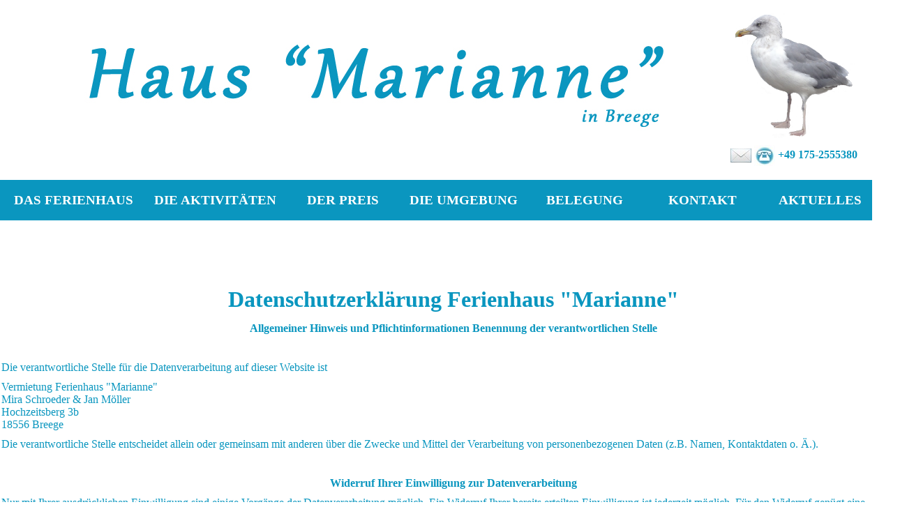

--- FILE ---
content_type: text/html
request_url: https://www.marianne-breege.de/datenschutz.htm
body_size: 18786
content:
<!DOCTYPE html>
<html>
<head>

<META http-equiv=Content-Type content="text/html; charset=utf-8">
<link rel="icon" href="https:
//marianne-breege.de/favicon.ico" type="image/x-icon" >
<meta name="Author" content="Jan Moeller">
<meta name="topicarea" content="Ferienhaus Marianne">
<meta name="contact_addr" content="urlaub@marianne-breege.de, www.marianne-breege.de">
<meta name="abstract" content="Das blaue Ferienhaus in Breege / Juliusruh auf der Insel Rügen ">
<meta name="keywords" content="Impressum, Angeln, Ferien, Ferienhaus, Rügen, Boot, Marianne, Urlaub, Fewo, Breege, Störtebecker, Stoertebeker, Kiten, Surfen, Strand, Schaabe, Juliusruh">
<meta name="revisit-after" content="10 days">
<meta name="description" content="Das blaue Ferienhaus in Breege - Juliusruh direkt am Wasser gelegen -  Liebe Urlauber schauen Sie in Ihren Ferien unbedingt rein!" >
<meta name="pagename" content="Ferienhaus am Breeger Bodden - näher kommen Sie nicht ans Wasser.">
<meta name="agency-site" content="false">
<meta name="content_path" content="/index.html">
<meta name="title" content="Impressum Homepage Ferienhaus Marianne in Breege auf Rügen">
<meta name="identifier" content="1">
<meta name="robots" content="index, follow">
<title>Datenschutz im Ferienhaus Marianne</title>

<style type="text/css">


body {
background-color :#ffffff;
color: #ffffff;
background-image:url('Bilder/Hintergrund_Marianne_Basis3.jpg');
background-repeat:no-repeat;
background-position:bottom center;
}


.auto-style1 {
	vertical-align: middle;
}
.auto-style2 {
	text-align: center;
}


.auto-style3 {
	text-align: left;
}


</style>

<link rel="stylesheet" href="css/Hauptnavigation.css" type="text/css" media="screen" />


</head>
<body style="margin-top: 2px; text-align: center; height:2500px;">

<div id="wrapper">

 <table  class="center-div" style="height: 200px" >
			  <tr>
				  <td style="width: 1300px; background-position:center; height: 200px;"><a target="_self">
				  <img class="center-td" alt="Logo Haus Marianne" height="149" src="Bilder/Logo_Marianne.jpg" width="850"  ></a> </td>
				  <td style="height: 200px"></td>
				  <td style="height: 200px">
				  <a target="_self"><img class="center-td" src="/Bilder/Moewe.jpg" width="200" height="200"   alt="Moewe Marianne" title="Hausmöwe" ></a>
				  <a target="_self" href="mailto:moeller-schroeder@gmx.de?subject=Urlaubsanfrage Ferienhaus Marianne in Breege&bcc=urlaub@ferienwohnung-schroeder.de"><img class="center-td" style= "margin-left:0px;" src="/Button/Send_email.jpg" width="30" height="20"  align="absmiddle"  border="0"  alt="Mailversendung" title="Mailbutton"  ></a> 
				  <a target="_self" href="tel:+491752555380"><img class="center-td" src="/Button/Telefon-Icon_Neu.jpg" width="30" height="30" align="absmiddle"  border="0"  alt="+49/1752555380" title="+49 175 - 2555380" ></a> 
				  <a href="tel:+491752555380" class="text-blau" style="text-decoration: none; "> +49 175-2555380</a></td>
			  </tr>
</table>;

<div  style="height: 50px; width: 1300px; margin-left: auto; margin-right: auto; ">




<ul class="menu">
    <li><a href="#s1">Das Ferienhaus</a>
        <ul class="submenu">
            <li><a title="Schauen Sie sich doch mal um."href="Ueberblick.htm" >Überblick</a></li>
            <li><a title="Das ist der Wohnbereich des Ferienhauses Marianne in Breege auf Rügen" href="Wohnbereich.htm">Wohnbereich</a></li>
            <li><a title="Das ist das Studio des Ferienhauses Marianne in Breege auf Rügen" href="Studio.htm">Studio</a></li>
            <li><a title="Das ist die Küche des Ferienhauses Marianne in Breege auf Rügen" href="Kueche.htm">Küche</a></li>
            <li><a title="Badträume im Ferienhaus Marianne in Breege auf Rügen" href="Badewelten.htm">Badewelt</a></li>
        </ul>
    </li>
    <li class="active"><a href="#s2">Die Aktivitäten</a>
        <ul class="submenu">
            <li><a title="Baden und Radeln auf Wittow" href="Bade_und_Radeln.htm">Baden /Radeln</a></li>
            <li><a title="Boot fahren und Angeln in Breege" href="Boot_und_Angeln.htm">Boot/ Angeln</a></li>
            <li><a title="Kiten und Surfen in Wiek Dranske auf Wittow" href="Kiten_und_Surfen.htm">Kiten/Surfen</a></li>
            <li><a title="Pilze in der Schaabe" href="Pilze.htm">Pilze</a></li>

      <!--     <li><a title="Bootsfahrten von Breege zu Störtebeker und nach Hiddensee" href="Stoertebekerund Hiddensee.htm">Bootsausflüge</a></li> -->
        </ul>
    </li>
    <li><a href="#">Der Preis</a>
        <ul class="submenu">
            <li><a title="Das sind die Preise des Ferienhauses" href="Preise.htm">Hauspreis</a></li>
            <li><a title="Das verlangt die Gemeinde an Kurtaxe" href="Kurtaxe.htm">Kurtaxe</a></li>
            <li><a title="Das verlangt die Gemeinde an Kurtaxe" href="Kurtaxe.htm"><span style=" color:#0A96BF" >Kurtaxe</span></a></li>
            <li><a title="Das verlangt die Gemeinde an Kurtaxe" href="Kurtaxe.htm"><span style=" color:#0A96BF" >Kurtaxe</span> </a></li>
        </ul>
    </li>
    <li><a href="#">Die Umgebung</a>
            <ul class="submenu">
            <li><a title="So sieht Wittow aus." href="Wittow.htm">Wittow</a></li>
            <li><a title="Highlights empfohlen von Rüganern." href="Ruegen.htm">Rügenspecial</a></li>
            <li><a title="Diesen Ausflug müssen Sie machen!" href="Hiddensee_Info.htm">Hiddensee</a></li>
            <li><a title="Endlich Ruhe!" href="mv.htm">Endlich Ruhe!</a></li>

        <!--     <li><a title="Unsere Hansestadt - Backsteingotik ist hier Programm." href="Stralsund.htm" >Stralsund</a></li> -->

        </ul>
    </li>
    <li><a href="#">Belegung</a>
            <ul class="submenu">
            <li><a title="Der Belegungskalender." href="Vermietung.htm">Kalender</a></li>
            <li><a title="Hier gibt es weitere Informationen auf Ruegenmagic.de." href="https://www.ruegenmagic.de/ferienhaus-marianne-breege.htm">Magic</a></li>
            <li><a title="Hier gibt es weitere Informationen auf Traumferienwohnungen.de." href="https://www.traum-ferienwohnungen.de/224952/">Traum</a></li>
            <li><a title="Weitere Ferienwohnungen bei Fam. Schroeder in Breege." href="https:
//www.ferienwohnung-schroeder.de">Schroeder</a>  </li>
        </ul>
    </li>
    <li><a href="#">Kontakt</a>
            <ul class="submenu">
            <li><a title="Kontaktinformationen hier" href="Kontakt.htm">Kontakt</a></li>
            <li><a title="Hier sind rechtliche Informationen abgelegt" href="impressum.htm">Recht</a></li>
             <li><a title="Hier finden Sie Informationen zum Datenschutz" href="datenschutz.htm">Datenschutz</a>  </li>
             <li><a title="Hier sind rechtliche Informationen abgelegt" href="impressum.htm"><span style=" color:#0A96BF" >Impressum</span> </a> </li>
        </ul>
    </li>
    <li><a href="#">Aktuelles    </a>
            <ul class="submenu">
           <li><a  title="Seebad Breege Juiusruh" href="Breege_Info.htm">Breege</a></li>
            <li><a  title="Rügen aktuell" href="Ruegen_Info.htm">Rügen</a></li>
            <li><a  title="Wassertemperaturen" href="Wasser_Info.htm">Wasser</a></li>
            </ul>
    </li>
</ul></div>




<table style="width: 1300px;  margin-top:100px; text-align:center; margin-left:auto; margin-right:auto;" >
        <tr>
			<td  style="color:#0A96BF; margin-left:auto; margin-right:auto; font-size: xx-large; height: 40px;" >
			<strong>Datenschutzerklärung Ferienhaus "Marianne"</strong></td>
		</tr>


 		<tr>
			<td style="width: 1200px" class="auto-style3" valign="top">
			
			<p style="color:#0A96BF;  margin-left:auto; margin-right:auto;font-size:  medium  ; margin-top:10px; text-align:center">
<strong>Allgemeiner Hinweis und Pflichtinformationen</strong>
<strong>Benennung der verantwortlichen Stelle</strong> 
</p>
			<p style="color:#0A96BF;  margin-left:auto; margin-right:auto;font-size:  medium  ; margin-top:10px; text-align:left">
			&nbsp;</p>
			<p style="color:#0A96BF;  margin-left:auto; margin-right:auto;font-size:  medium  ; margin-top:10px; text-align:left">
Die verantwortliche Stelle für die Datenverarbeitung auf dieser Website ist
</p>
			<p style="color:#0A96BF;  margin-left:auto; margin-right:auto;font-size:  medium  ; margin-top:10px; text-align:left">
			<span id="s3-t-firma">Vermietung Ferienhaus "Marianne"</span><br><span id="s3-t-ansprechpartner">Mira Schroeder & Jan Möller</span><br><span id="s3-t-strasse">Hochzeitsberg 3b</span><br><span id="s3-t-plz">18556</span> <span id="s3-t-ort">Breege</span></p><p></p>
<p style="color:#0A96BF;  margin-left:auto; margin-right:auto;font-size:  medium  ; margin-top:10px; text-align:left">
Die verantwortliche Stelle entscheidet allein oder gemeinsam mit anderen über die Zwecke und Mittel der Verarbeitung von personenbezogenen Daten (z.B. Namen, Kontaktdaten o. Ä.).</p>
			<p style="color:#0A96BF;  margin-left:auto; margin-right:auto;font-size:  medium  ; margin-top:10px; text-align:left">
			&nbsp;</p>

<p style="color:#0A96BF;  margin-left:auto; margin-right:auto;font-size:  medium  ; margin-top:10px; text-align:center"> <strong>Widerruf Ihrer Einwilligung zur Datenverarbeitung</strong></p>
<p style="color:#0A96BF;  margin-left:auto; margin-right:auto;font-size:  medium  ; margin-top:10px; text-align:left">Nur mit Ihrer ausdrücklichen Einwilligung sind einige Vorgänge der Datenverarbeitung möglich. Ein Widerruf Ihrer bereits erteilten Einwilligung ist jederzeit möglich. Für den Widerruf genügt eine formlose Mitteilung per E-Mail. Die Rechtmäßigkeit der bis zum Widerruf erfolgten Datenverarbeitung bleibt vom Widerruf unberührt.</p>
			<p style="color:#0A96BF;  margin-left:auto; margin-right:auto;font-size:  medium  ; margin-top:10px; text-align:left">
			&nbsp;</p>

<p style="color:#0A96BF;  margin-left:auto; margin-right:auto;font-size:  medium  ; margin-top:10px; text-align:center"><strong>Recht auf Beschwerde bei der zuständigen Aufsichtsbehörde</strong></p>
<p style="color:#0A96BF;  margin-left:auto; margin-right:auto;font-size:  medium  ; margin-top:10px; text-align:left">Als Betroffener steht Ihnen im Falle eines datenschutzrechtlichen Verstoßes ein Beschwerderecht bei der zuständigen Aufsichtsbehörde zu. Zuständige Aufsichtsbehörde bezüglich datenschutzrechtlicher Fragen ist der Landesdatenschutzbeauftragte des Bundeslandes, in dem sich der Sitz unseres Unternehmens befindet. Der folgende Link stellt eine Liste der Datenschutzbeauftragten sowie deren Kontaktdaten bereit: <a href="https://www.bfdi.bund.de/DE/Infothek/Anschriften_Links/anschriften_links-node.html" target="_blank">https://www.bfdi.bund.de/DE/Infothek/Anschriften_Links/anschriften_links-node.html</a>.</p>
			<p style="color:#0A96BF;  margin-left:auto; margin-right:auto;font-size:  medium  ; margin-top:10px; text-align:left">
			&nbsp;</p>

<p style="color:#0A96BF;  margin-left:auto; margin-right:auto;font-size:  medium  ; margin-top:10px; text-align:center"><strong>Recht auf Datenübertragbarkeit</strong></p>
<p style="color:#0A96BF;  margin-left:auto; margin-right:auto;font-size:  medium  ; margin-top:10px; text-align:left">Ihnen steht das Recht zu, Daten, die wir auf Grundlage Ihrer Einwilligung oder in Erfüllung eines Vertrags automatisiert verarbeiten, an sich oder an Dritte aushändigen zu lassen. Die Bereitstellung erfolgt in einem maschinenlesbaren Format. Sofern Sie die direkte Übertragung der Daten an einen anderen Verantwortlichen verlangen, erfolgt dies nur, soweit es technisch machbar ist.</p>
			<p style="color:#0A96BF;  margin-left:auto; margin-right:auto;font-size:  medium  ; margin-top:10px; text-align:left">
			&nbsp;</p>

<p style="color:#0A96BF;  margin-left:auto; margin-right:auto;font-size:  medium  ; margin-top:10px; text-align:center"><strong>Recht auf Auskunft, Berichtigung, Sperrung, Löschung</strong></p>
<p style="color:#0A96BF;  margin-left:auto; margin-right:auto;font-size:  medium  ; margin-top:10px; text-align:left">Sie haben jederzeit im Rahmen der geltenden gesetzlichen Bestimmungen das Recht auf unentgeltliche Auskunft über Ihre gespeicherten personenbezogenen Daten, Herkunft der Daten, deren Empfänger und den Zweck der Datenverarbeitung und ggf. ein Recht auf Berichtigung, Sperrung oder Löschung dieser Daten. Diesbezüglich und auch zu weiteren Fragen zum Thema personenbezogene Daten können Sie sich jederzeit über die im Impressum aufgeführten Kontaktmöglichkeiten an uns wenden.</p>
			<p style="color:#0A96BF;  margin-left:auto; margin-right:auto;font-size:  medium  ; margin-top:10px; text-align:left">
			&nbsp;</p>

<p style="color:#0A96BF;  margin-left:auto; margin-right:auto;font-size:  medium  ; margin-top:10px; text-align:center"><strong>SSL- bzw. TLS-Verschlüsselung</strong></p>
<p style="color:#0A96BF;  margin-left:auto; margin-right:auto;font-size:  medium  ; margin-top:10px; text-align:left">Aus Sicherheitsgründen und zum Schutz der Übertragung vertraulicher Inhalte, die Sie an uns als Seitenbetreiber senden, nutzt unsere Website eine SSL-bzw. TLS-Verschlüsselung. Damit sind Daten, die Sie über diese Website übermitteln, für Dritte nicht mitlesbar. Sie erkennen eine verschlüsselte Verbindung an der „https://“ Adresszeile Ihres Browsers und am Schloss-Symbol in der Browserzeile.</p>
			<p style="color:#0A96BF;  margin-left:auto; margin-right:auto;font-size:  medium  ; margin-top:10px; text-align:left">
			&nbsp;</p>

<p style="color:#0A96BF;  margin-left:auto; margin-right:auto;font-size:  medium  ; margin-top:10px; text-align:center"><strong>Server-Log-Dateien</strong></p>
<p style="color:#0A96BF;  margin-left:auto; margin-right:auto;font-size:  medium  ; margin-top:10px; text-align:left">In Server-Log-Dateien erhebt und speichert der Provider der Website automatisch Informationen, die Ihr Browser automatisch an uns übermittelt. Dies sind:</p>
<ul style="color:#0A96BF;  margin-left:auto; margin-right:auto;font-size:  medium  ; margin-top:10px; text-align:left">
    <li>Browsertyp und Browserversion</li>
    <li>Verwendetes Betriebssystem</li>
    <li>Referrer URL</li>
    <li>Hostname des zugreifenden Rechners</li>
    <li>Uhrzeit der Serveranfrage</li>
    <li>IP-Adresse</li>
</ul>
<p style="color:#0A96BF;  margin-left:auto; margin-right:auto;font-size:  medium  ; margin-top:10px; text-align:left">Es findet keine Zusammenführung dieser Daten mit anderen Datenquellen statt. Grundlage der Datenverarbeitung bildet Art. 6 Abs. 1 lit. b DSGVO, der die Verarbeitung von Daten zur Erfüllung eines Vertrags oder vorvertraglicher Maßnahmen gestattet.</p>
			<p style="color:#0A96BF;  margin-left:auto; margin-right:auto;font-size:  medium  ; margin-top:10px; text-align:left">
			&nbsp;</p>
            
<p style="color:#0A96BF;  margin-left:auto; margin-right:auto;font-size:  medium  ; margin-top:10px; text-align:center"><strong>Datenübermittlung bei Vertragsschluss für Warenkauf und Warenversand</strong></p>
<p style="color:#0A96BF;  margin-left:auto; margin-right:auto;font-size:  medium  ; margin-top:10px; text-align:left">Personenbezogene Daten werden nur an Dritte nur übermittelt, sofern eine Notwendigkeit im Rahmen der Vertragsabwicklung besteht. Dritte können beispielsweise Bezahldienstleister oder Logistikunternehmen sein. Eine weitergehende Übermittlung der Daten findet nicht statt bzw. nur dann, wenn Sie dieser ausdrücklich zugestimmt haben.</p>
<p style="color:#0A96BF;  margin-left:auto; margin-right:auto;font-size:  medium  ; margin-top:10px; text-align:left">Grundlage für die Datenverarbeitung ist Art. 6 Abs. 1 lit. b DSGVO, der die Verarbeitung von Daten zur Erfüllung eines Vertrags oder vorvertraglicher Maßnahmen gestattet.</p>
			<p style="color:#0A96BF;  margin-left:auto; margin-right:auto;font-size:  medium  ; margin-top:10px; text-align:left">
			&nbsp;</p>
            
<p style="color:#0A96BF;  margin-left:auto; margin-right:auto;font-size:  medium  ; margin-top:10px; text-align:center"><strong>Kontaktformular</strong></p>
<p style="color:#0A96BF;  margin-left:auto; margin-right:auto;font-size:  medium  ; margin-top:10px; text-align:left">Per Kontaktformular übermittelte Daten werden einschließlich Ihrer Kontaktdaten gespeichert, um Ihre Anfrage bearbeiten zu können oder um für Anschlussfragen bereitzustehen. Eine Weitergabe dieser Daten findet ohne Ihre Einwilligung nicht statt.</p>
<p style="color:#0A96BF;  margin-left:auto; margin-right:auto;font-size:  medium  ; margin-top:10px; text-align:left">Die Verarbeitung der in das Kontaktformular eingegebenen Daten erfolgt ausschließlich auf Grundlage Ihrer Einwilligung (Art. 6 Abs. 1 lit. a DSGVO). Ein Widerruf Ihrer bereits erteilten Einwilligung ist jederzeit möglich. Für den Widerruf genügt eine formlose Mitteilung per E-Mail. Die Rechtmäßigkeit der bis zum Widerruf erfolgten Datenverarbeitungsvorgänge bleibt vom Widerruf unberührt.</p>
<p style="color:#0A96BF;  margin-left:auto; margin-right:auto;font-size:  medium  ; margin-top:10px; text-align:left">Über das Kontaktformular übermittelte Daten verbleiben bei uns, bis Sie uns zur Löschung auffordern, Ihre Einwilligung zur Speicherung widerrufen oder keine Notwendigkeit der Datenspeicherung mehr besteht. Zwingende gesetzliche Bestimmungen - insbesondere Aufbewahrungsfristen - bleiben unberührt.</p>
            <p style="color:#0A96BF;  margin-left:auto; margin-right:auto;font-size:  medium  ; margin-top:10px; text-align:left"><small>Quelle: Datenschutz-Konfigurator von <a href="https:
//www.mein-datenschutzbeauftragter.de" target="_blank">mein-datenschutzbeauftragter.de</a></small></p>		</tr>


 		<tr>
			<td style="width: 634px" class="auto-style3" valign="top">
			
			&nbsp;</td>
		</tr>


 		<tr>
			<td style="width: 634px" class="auto-style3" valign="top">
			
			&nbsp;</td>
		</tr>


 		<tr>
			<td style="width: 634px" class="auto-style3" valign="top">
			
			&nbsp;</td>
		</tr>


 		<tr>
			<td style="width: 634px" class="auto-style3" valign="top">
			
			&nbsp;</td>
		</tr>


 		<tr>
			<td style="width: 634px" class="auto-style3" valign="top">
			
			&nbsp;</td>
		</tr>


 		<tr>
			<td style="width: 634px" class="auto-style3" valign="top">
			
			&nbsp;</td>
		</tr>


 		<tr>
			<td style="width: 634px" class="auto-style3" valign="top">
			
			&nbsp;</td>
		</tr>


 		<tr>
			<td style="width: 634px" class="auto-style3" valign="top">
			
			&nbsp;</td>
		</tr>


 		<tr>
			<td style="width: 634px" class="auto-style3" valign="top">
			
			&nbsp;</td>
		</tr>


 		<tr>
			<td style="width: 634px" class="auto-style3" valign="top">
			
			&nbsp;</td>
		</tr>


 		<tr>
			<td style="width: 634px" class="auto-style3" valign="top">
			
			&nbsp;</td>
		</tr>


 		<tr>
			<td style="width: 634px" class="auto-style3" valign="top">
			
			&nbsp;</td>
		</tr>


</table>

</div>

   
   
</body>
</html>

--- FILE ---
content_type: text/css
request_url: https://www.marianne-breege.de/css/Hauptnavigation.css
body_size: 8099
content:
/* Hauspnavigationsseite - CSS-Datei für Marianne-Breege.de */

#wrapper {
	 width: 100%;
	 margin-left: auto;
	 margin-right: auto;	 
}

* {
   margin: 0;
   padding: 0;
} 

ul .menu  {
    list-style: none;
    display: inline-block;
    background-color: transparent;
}
 


.menu li {
    background: -moz-linear-gradient(#fffffF, #fffffF);
    background: -ms-linear-gradient((#fffffF, #fffffF));
    background: -webkit-gradient(linear, left top, left bottom, color-stop(0%, #fffffF), color-stop(100%, #252525));
    background: -webkit-linear-gradient(#fffffF, #252525);
    background: -o-linear-gradient(#fffffF, #252525);
    filter: progid:DXImageTransform.Microsoft.gradient(startColorstr='#292929', endColorstr='#252525');
    -ms-filter: "progid:DXImageTransform.Microsoft.gradient(startColorstr='#292929', endColorstr='#252525')";
    background: linear-gradient(#0A96BF, #0A96BF);
    border-bottom: 2px solid #0A96BF;
    border-top: 2px solid #0A96BF;
    min-width: 160px;
    white-space:nowrap;
    position: relative;
		margin-bottom: 10px;
}



.menu > li {
    float: left;
    position: relative;
  	list-style: none;
  	background-color: rgba(0.3,0,0,0.3);
	margin-top:auto; margin-left: auto;
}


.menu a {
    border-left: 0px solid rgba(0, 0, 0, 0);
    color: #ffffff;
    display: block;
    font-family:"Lucida Console" ;
    font-size: 19px;
    font-weight: bold;
    line-height: 54px;
    padding: 0px  10px ;
    text-decoration: none;
    text-transform: uppercase;
    white-space:nowrap;
	text-align: center-div;
	text-indent: 10px;	
}



.menu li:hover {
    background-color: rgb(10, 150, 191,0);
    background: -moz-linear-gradient(#1c1c1c, #1b1b1b);
    background: -ms-linear-gradient(#1c1c1c, #1b1b1b);
    background: -webkit-gradient(linear, left top, left bottom, color-stop(0%, #1c1c1c), color-stop(100%, #1b1b1b));
    background: -webkit-linear-gradient(#1c1c1c, #1b1b1b);
    background: -o-linear-gradient(#1c1c1c, #1b1b1b);
    filter: progid:DXImageTransform.Microsoft.gradient(startColorstr='#1c1c1c', endColorstr='#1b1b1b');
    -ms-filter: "progid:DXImageTransform.Microsoft.gradient(startColorstr='#1c1c1c', endColorstr='#1b1b1b')";
    background: linear-gradient(#0A96BF, #0A96BF);
    border-bottom: 2px solid #0A96BF;
    border-top: 2px solid #0A96BF;
    background-color:transparent;
     }

.menu li:hover > a {
    border-radius: 0px 0 0 0;
    border-left: 3px solid #ffffff;
    color: #FFFFFF;
}



/* submenu styles */

.submenu {
    left: 0;
  /*  max-height: 0;
    position: absolute;*/
    top: 100%;
  /*  z-index: 1;*/
    -webkit-perspective: 400px;
    -moz-perspective: 400px;
    -ms-perspective: 400px;
    -o-perspective: 400px;
    perspective: 400px;
        background-color:transparent;
 /* neu */
	visibility: hidden;  
  height: 0;
  z-index: 10; 
}

.submenu li {
    opacity: 0;
    -webkit-transform: rotateY(90deg);
    -moz-transform: rotateY(90deg);
    -ms-transform: rotateY(90deg);
    -o-transform: rotateY(90deg);
    transform: rotateY(90deg);
    -webkit-transition: opacity .4s, -webkit-transform .5s;
    -moz-transition: opacity .4s, -moz-transform .5s;
    -ms-transition: opacity .4s, -ms-transform .5s;
    -o-transition: opacity .4s, -o-transform .5s;
    transition: opacity .4s, transform .5s;
}

.menu .submenu li:hover a {
    border-left: 3px solid #FFFFFF;
    border-radius: 0;
    color: #FFFFFF;
}

.menu > li:hover .submenu, .menu > li:focus .submenu {
   /* max-height: 2000px;
    z-index: 10;*/
   visibility: visible;
  height: auto;
}

.menu > li:hover .submenu li, .menu > li:focus .submenu li {
    opacity: 1;
    -webkit-transform: none;
    -moz-transform: none;
    -ms-transform: none;
    -o-transform: none;
    transform: none;
}

.menu li:hover .submenu li:nth-child(1) {
    -webkit-transition-delay: 0s;
    -moz-transition-delay: 0s;
    -ms-transition-delay: 0s;
    -o-transition-delay: 0s;
    transition-delay: 0s;
}

.menu li:hover .submenu li:nth-child(2) {
    -webkit-transition-delay: 50ms;
    -moz-transition-delay: 50ms;
    -ms-transition-delay: 50ms;
    -o-transition-delay: 50ms;
    transition-delay: 50ms;
}

.menu li:hover .submenu li:nth-child(3) {
    -webkit-transition-delay: 100ms;
    -moz-transition-delay: 100ms;
    -ms-transition-delay: 100ms;
    -o-transition-delay: 100ms;
    transition-delay: 100ms;
}

.menu li:hover .submenu li:nth-child(4) {
    -webkit-transition-delay: 150ms;
    -moz-transition-delay: 150ms;
    -ms-transition-delay: 150ms;
    -o-transition-delay: 150ms;
    transition-delay: 150ms;
}

.menu li:hover .submenu li:nth-child(5) {
    -webkit-transition-delay: 200ms;
    -moz-transition-delay: 200ms;
    -ms-transition-delay: 200ms;
    -o-transition-delay: 200ms;
    transition-delay: 200ms;
}

.menu li:hover .submenu li:nth-child(6) {
    -webkit-transition-delay: 250ms;
    -moz-transition-delay: 250ms;
    -ms-transition-delay: 250ms;
    -o-transition-delay: 250ms;
    transition-delay: 250ms;
}

.menu li:hover .submenu li:nth-child(7) {
    -webkit-transition-delay: 300ms;
    -moz-transition-delay: 300ms;
    -ms-transition-delay: 300ms;
    -o-transition-delay: 300ms;
    transition-delay: 300ms;
}

.menu li:hover .submenu li:nth-child(8) {
    -webkit-transition-delay: 350ms;
    -moz-transition-delay: 350ms;
    -ms-transition-delay: 350ms;
    -o-transition-delay: 350ms;
    transition-delay: 350ms;
}

 

.submenu li:nth-child(1) {
    -webkit-transition-delay: 350ms;
    -moz-transition-delay: 350ms;
    -ms-transition-delay: 350ms;
    -o-transition-delay: 350ms;
    transition-delay: 350ms;
}

.submenu li:nth-child(2) {
    -webkit-transition-delay: 300ms;
    -moz-transition-delay: 300ms;
    -ms-transition-delay: 300ms;
    -o-transition-delay: 300ms;
    transition-delay: 300ms;
}

.submenu li:nth-child(3) {
    -webkit-transition-delay: 250ms;
    -moz-transition-delay: 250ms;
    -ms-transition-delay: 250ms;
    -o-transition-delay: 250ms;
    transition-delay: 250ms;
}

.submenu li:nth-child(4) {
    -webkit-transition-delay: 200ms;
    -moz-transition-delay: 200ms;
    -ms-transition-delay: 200ms;
    -o-transition-delay: 200ms;
    transition-delay: 200ms;
}

.submenu li:nth-child(5) {
    -webkit-transition-delay: 150ms;
    -moz-transition-delay: 150ms;
    -ms-transition-delay: 150ms;
    -o-transition-delay: 150ms;
    transition-delay: 150ms;
}

.submenu li:nth-child(6) {
    -webkit-transition-delay: 100ms;
    -moz-transition-delay: 100ms;
    -ms-transition-delay: 100ms;
    -o-transition-delay: 100ms;
    transition-delay: 100ms;
}

.submenu li:nth-child(7) {
    -webkit-transition-delay: 50ms;
    -moz-transition-delay: 50ms;
    -ms-transition-delay: 50ms;
    -o-transition-delay: 50ms;
    transition-delay: 50ms;
}

.submenu li:nth-child(8) {
    -webkit-transition-delay: 0s;
    -moz-transition-delay: 0s;
    -ms-transition-delay: 0s;
    -o-transition-delay: 0s;
    transition-delay: 0s;
}


#main {
	width: 100%;
	height: 450px;
	background: #eeeeed;	
	border-radius: 4px;
	-webkit-box-shadow: inset 0px 0px 6px 2px ;
	-moz-box-shadow: inset 0px 0px 6px 2px ;
	box-shadow: inset 0px 0px 6px 2px ;
}

/*.center-div { margin-top: 100px; margin-left: auto; margin-right: auto; width: 1200px;}*/

.center-div {margin-top:auto; margin-left: auto; margin-right: auto; width: 1200px;}


	/*
.center-td { margin-top: 1px;  margin-bottom: 30px}*/
*/
.center-td { margin-top: 0px;  margin-bottom: 0px; margin-top:auto; margin-left: auto;}
.center-m { margin-top: 1px; margin-left: 20px; margin-right: auto;  }
.text-rot {color:  red; font-size:large; font-weight:bold}
.text-blau {color:  #0A96BF; font-size:medium; font-weight:bold;}
.text-rotxx {color:  red; font-size:xx-large; font-family:'Ink Free'; }
.text_header_style {color: #0A96BF; font-size:larger; font-family:"Lucida Bright" }
.text_normal_style {color: #0A96BF; font-size:large; background: white;  font-weight:bold; }

.ueberschrift {color:#0A96BF; margin-left: 300px; font-style: italic;  font-family:'Ink Free'; font-size: xx-large; font-weight: normal;  text-align:center;}
.ueberschrift_left {color:#0A96BF; font-style: italic;  font-family:'Ink Free'; font-size: xx-large; font-weight: bolder;  text-align:left;}
